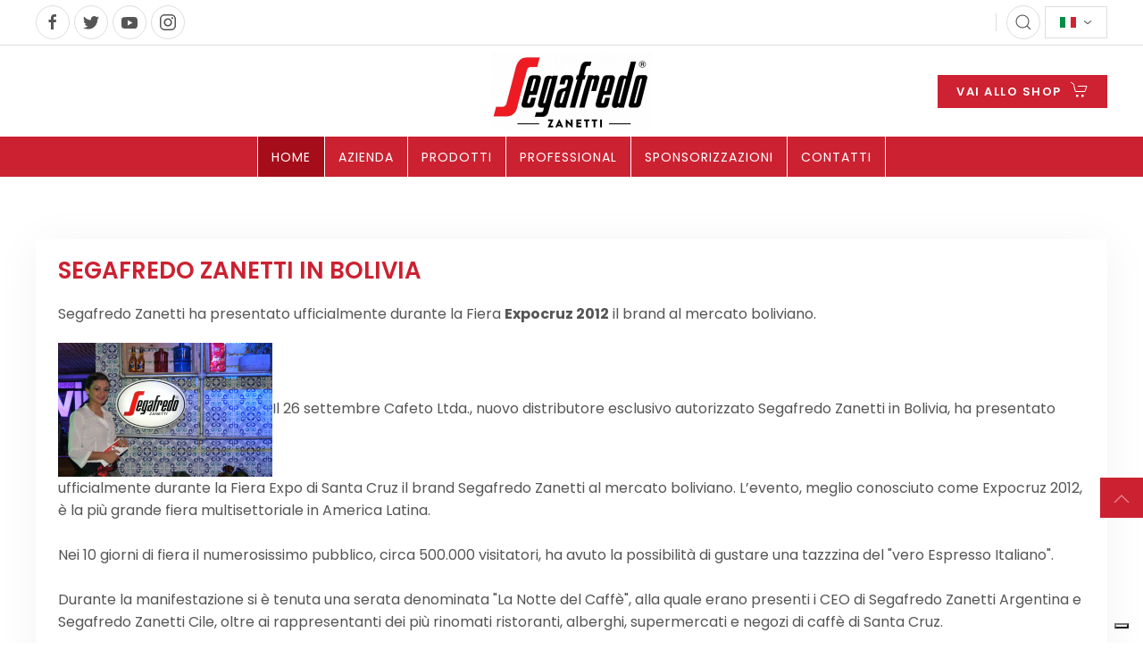

--- FILE ---
content_type: text/html; charset=utf-8
request_url: https://www.segafredo.it/it/news/segafredo-zanetti-in-bolivia
body_size: 38471
content:
<!DOCTYPE html>
<html lang="it-it" dir="ltr" vocab="http://schema.org/">
    <head>
<link href="https://www.segafredo.it/it/news/segafredo-zanetti-in-bolivia" rel="canonical" />

        <meta http-equiv="X-UA-Compatible" content="IE=edge">
        <meta name="viewport" content="width=device-width, initial-scale=1">
        <link rel="shortcut icon" href="/images/segafredo/segafredo-zanetti-favicon.png">
        <link rel="apple-touch-icon-precomposed" href="/images/segafredo/segafredo-zanetti-apple-touch-icon.png">
        <meta charset="utf-8" />
	<base href="https://www.segafredo.it/it/news/segafredo-zanetti-in-bolivia" />
	<meta name="author" content="Super User" />
	<meta name="robots" content="max-snippet:-1, max-image-preview:large, max-video-preview:-1" />
	<meta name="description" content="Segafredo Zanetti ha presentato ufficialmente durante la Fiera Expocruz 2012 il brand al mercato boliviano. Il 26 settembre Cafeto Ltda., nuovo distributore esclusivo autorizzato Segafredo Zanetti in Bolivia, ha presentato ufficialmente durante la Fi..." />
	<meta name="generator" content="Joomla! - Open Source Content Management" />
	<title>Segafredo Zanetti in Bolivia | News | Blog News</title>
	<link href="/plugins/system/jce/css/content.css?02881cca0e52a5a2ebf4bf1857d67ac1" rel="stylesheet" />
	<link href="/media/mod_falang/css/template.css" rel="stylesheet" />
	<link href="/templates/yootheme_segafredo/css/theme.9.css?v=1756906227" rel="stylesheet" id="theme-style-css" />
	<link href="/templates/yootheme_segafredo/css/custom.css?v=1.21.10" rel="stylesheet" id="theme-custom-css" />
	<script src="/media/jui/js/jquery.min.js?02881cca0e52a5a2ebf4bf1857d67ac1"></script>
	<script src="/media/jui/js/jquery-noconflict.js?02881cca0e52a5a2ebf4bf1857d67ac1"></script>
	<script src="/media/jui/js/jquery-migrate.min.js?02881cca0e52a5a2ebf4bf1857d67ac1"></script>
	<!--[if lt IE 9]><script src="/media/system/js/html5fallback.js?02881cca0e52a5a2ebf4bf1857d67ac1"></script><![endif]-->
	<script src="/templates/yootheme/cache/scripts-d8419c01.js?v=1.21.10"></script>
	<script>
document.addEventListener('DOMContentLoaded', function() {
Array.prototype.slice.call(document.querySelectorAll('a span[id^="cloak"]')).forEach(function(span) {
    span.innerText = span.textContent;
});
});
	</script>
	<link rel="alternate" href="https://www.segafredo.it/en/news/segafredo-zanetti-in-bolivia" hreflang="en" />
	<link rel="alternate" href="https://www.segafredo.it/it/news/segafredo-zanetti-in-bolivia" hreflang="it" />
	<link rel="alternate" href="https://www.segafredo.it/it/news/segafredo-zanetti-in-bolivia"  hreflang="x-default" />
	<script>try { jQuery(document).ready(function() {
    if(jQuery("a[href^='#']:not([uk-scroll])")) {
        if(jQuery(this).is("[href^='#module']")) {
           jQuery(this).attr('uk-scroll', 'offset: 150');
        } else {
           jQuery(this).attr('uk-scroll', '');
        }
    }
}); } catch (e) { console.error('Custom Theme JS Code: ', e); }</script>


<!-- IUBENDA BANNER -->
<script type="text/javascript">
    var lang_id = jQuery('html').attr('lang').split('-')[0],
        site_id = 982159;
    switch (lang_id) {
        case 'en':
            var policy_id = 35309994;
            var cookiepolicy_url = "https://www.segafredo.it/en/informazioni/privacy-policy-cookie-restriction-mode";
            var privacypolicy_url = "https://www.segafredo.it/en/informazioni/privacy-policy";
            break;
        case 'it':
            var policy_id = 67282523;
            var cookiepolicy_url = "https://www.segafredo.it/it/informazioni/cookie-restriction-mode";
            var privacypolicy_url = "https://www.segafredo.it/it/informazioni/informativa-privacy";
            break;
    }
    var _iub = _iub || [];
    _iub.csConfiguration = {
        "askConsentAtCookiePolicyUpdate": true,
        "ccpaApplies": true,
        "consentOnContinuedBrowsing": false,
        "cookiePolicyInOtherWindow": true,
        "enableCcpa": true,
        "floatingPreferencesButtonDisplay": "bottom-right",
        "invalidateConsentWithoutLog": true,
        "perPurposeConsent": true,
        "preferenceCookie": {
            "expireAfter": 180
        },
        "siteId": site_id,
        "cookiePolicyId": policy_id,
        "cookiePolicyUrl": cookiepolicy_url,
        "privacyPolicyUrl": privacypolicy_url,
        "lang": lang_id,
        "banner": {
            "acceptButtonColor": "#CC2132",
            "acceptButtonDisplay": true,
            "closeButtonRejects": true,
            "customizeButtonColor": "#777777",
            "customizeButtonDisplay": true,
            "explicitWithdrawal": true,
            "position": "float-bottom-right",
            "rejectButtonColor": "#CC2132",
            "rejectButtonDisplay": true,
            "acceptButtonCaption": "",
            "content": ""
        },
        "callback": {
            onPreferenceExpressedOrNotNeeded: function(preference) {
                dataLayer.push({
                    iubenda_ccpa_opted_out: _iub.cs.api.isCcpaOptedOut()
                });
                if (!preference) {
                    dataLayer.push({
                        event: "iubenda_preference_not_needed"
                    });
                } else {
                    if (preference.consent === true) {
                        dataLayer.push({
                            event: "iubenda_consent_given"
                        });
                    } else if (preference.consent === false) {
                        dataLayer.push({
                            event: "iubenda_consent_rejected"
                        });
                    } else if (preference.purposes) {
                        for (var purposeId in preference.purposes) {
                            if (preference.purposes[purposeId]) {
                                dataLayer.push({
                                    event: "iubenda_consent_given_purpose_" + purposeId
                                });
                            } else {
                                dataLayer.push({
                                    event: "iubenda_consent_not_given_purpose_" + purposeId
                                });
                            }
                        }
                    }
                }
            }
        }

    };
</script>
<script type="text/javascript" src="//cdn.iubenda.com/cs/ccpa/stub.js"></script>
<script type="text/javascript" src="//cdn.iubenda.com/cs/iubenda_cs.js" charset="UTF-8" async></script>

<!-- IUBENDA CONSENT SOLUTION -->
<script type="text/javascript">var _iub = _iub || {}; _iub.cons_instructions = _iub.cons_instructions || []; _iub.cons_instructions.push(["init", {api_key: "1nUT5yUp0QROy8MN156Vnfr7ttLtlmPq"}]);</script><script type="text/javascript" src="https://cdn.iubenda.com/cons/iubenda_cons.js" async></script>


		<script type="text/javascript" src="/templates/yootheme_segafredo/js/segafredo.js" charset="UTF-8" async></script>
        <!-- Google Tag Manager -->
        <script>(function(w,d,s,l,i){w[l]=w[l]||[];w[l].push({'gtm.start':
        new Date().getTime(),event:'gtm.js'});var f=d.getElementsByTagName(s)[0],
        j=d.createElement(s),dl=l!='dataLayer'?'&l='+l:'';j.async=true;j.src=
        'https://www.googletagmanager.com/gtm.js?id='+i+dl;f.parentNode.insertBefore(j,f);
        })(window,document,'script','dataLayer','GTM-5T2CFKM');</script>
        <!-- End Google Tag Manager -->

    
<script>var disableStr = 'ga-disable-' + 'UA-111633310-1';
					  if (document.cookie.indexOf(disableStr + '=true') > -1) {
					  window[disableStr] = true;
					  }
					function gaOptout() {
						document.cookie = disableStr + '=true; expires=Thu, 31 Dec 2099 23:59:59 UTC; path=/';
						window[disableStr] = true;
					}</script><script>(function(i,s,o,g,r,a,m){i['GoogleAnalyticsObject']=r;i[r]=i[r]||function(){
			(i[r].q=i[r].q||[]).push(arguments)},i[r].l=1*new Date();a=s.createElement(o),
			m=s.getElementsByTagName(o)[0];a.async=1;a.src=g;m.parentNode.insertBefore(a,m)
			})(window,document,'script','//www.google-analytics.com/analytics.js','ga');

			ga('create', 'UA-111633310-1', 'auto');
			ga('require', 'displayfeatures');			
			ga('set', 'anonymizeIp', true);
			ga('send', 'pageview');
			ga('require', 'ecommerce', 'ecommerce.js');
			</script>






</head>

    
    <body class="sf-pageid-101 sf-page-component-content sf-page-view-article sf-page-task- sf-page-category-news sf-home">

        <!-- Google Tag Manager (noscript) -->
        <noscript><iframe src="https://www.googletagmanager.com/ns.html?id=GTM-5T2CFKM"
        height="0" width="0" style="display:none;visibility:hidden"></iframe></noscript>
        <!-- End Google Tag Manager (noscript) -->

                <div class="uk-offcanvas-content">
        
        
        <div class="tm-page">

            <div class="tm-header-mobile uk-hidden@m">
            
<nav class="uk-navbar-container" uk-navbar>

        <div class="uk-navbar-left">

        
                <a class="uk-navbar-toggle" href="#tm-mobile" uk-toggle>
            <div uk-navbar-toggle-icon></div>
                            <span class="uk-margin-small-left">Menu</span>
                    </a>
        
        
    </div>
    
        <div class="uk-navbar-center">
        <a class="uk-navbar-item uk-logo" href="https://www.segafredo.it">
            <img class="uk-responsive-height" alt="Segafredo Zanetti" src="/templates/yootheme/cache/segafredo-zanetti-logo-icon-68518089.webp" width="40" height="40">        </a>
    </div>
    
    
    <div class="tm-toolbar tm-toolbar-mobile uk-navbar-right">
        <div>
<div class="uk-panel" id="module-115">

    
    
<a class="uk-icon-button" href="#modal-search" uk-search-icon uk-toggle></a>

	<div id="modal-search" class="uk-modal-full uk-modal search" uk-modal>
		<div class="uk-modal-dialog uk-flex uk-flex-center uk-flex-middle" uk-height-viewport>
		<button class="uk-modal-close-full" type="button" uk-close></button>
		<form action="/it/" method="post" class="uk-search uk-search-large">
			<input autofocus name="searchword" id="mod-search-searchword115" maxlength="200"  class="inputbox search-query uk-search-input uk-text-center" type="search" placeholder="Cerca..." />			<input type="hidden" name="task" value="search" />
			<input type="hidden" name="option" value="com_search" />
			<input type="hidden" name="Itemid" value="101" />
		</form>
		</div>

</div>

</div>
</div><div>
<div class="uk-panel uk-visible@s" id="module-97">

    
    


<div class="mod-languages uk-visible@s  advanced-dropdown">

    <form name="lang" method="post" action="https://www.segafredo.it/it/news/segafredo-zanetti-in-bolivia">
    
        <script type="application/javascript">
            jQuery(function() {
                var speed = 150;
                jQuery('div.advanced-dropdown').hover(
                    function()
                    {
                        jQuery(this).find('ul').filter(':not(:animated)').slideDown({duration: speed});
                    },
                    function()
                    {
                        jQuery(this).find('ul').filter(':not(:animated)').slideUp({duration: speed});
                    }
                );
            });
        </script>

        <!-- >>> [PAID] >>> -->
                                                        <a href="javascript:;" class="langChoose">
                                         <img src="/media/mod_falang/images/it_it.gif" alt="Italiano (Italia)" title="Italiano (Italia)" />                                       <span class="caret"></span>
                </a>
                            <ul class="lang-block" style="display: none">
                                                <li class="" dir="ltr">
                                                    <a href="/en/news/segafredo-zanetti-in-bolivia">
                                                                   <img src="/media/mod_falang/images/en_gb.gif" alt="English (United Kingdom)" title="English (United Kingdom)" />                                                                                                                            </a>
                                            </li>
                                                                </ul>
        <!-- <<< [PAID] <<< -->

        
    </form>


</div>

</div>
</div>
    </div>

  
</nav>


        <div id="tm-mobile" uk-offcanvas mode="slide" overlay>
        <div class="uk-offcanvas-bar">

            <button class="uk-offcanvas-close" type="button" uk-close></button>

            
                
<div class="uk-child-width-1-1" uk-grid>    <div>
<div class="uk-panel sf-social" id="module-128">

    
    
<div class="uk-panel custom" >
<div class="uk-panel custom" ><ul class="uk-grid-small uk-flex-inline uk-flex-middle uk-flex-nowrap uk-grid" uk-grid>
<li><a href="https://www.facebook.com/SegafredoZanettiItalia/" target="_blank" rel="noopener" class="uk-icon-button uk-search-icon uk-icon" uk-icon="icon: facebook"></a></li>
<li><a href="https://twitter.com/segafredoitalia" target="_blank" rel="noopener" class="uk-icon-button uk-search-icon uk-icon" uk-icon="icon: twitter"></a></li>
<li><a href="https://www.youtube.com/user/segafredobo" target="_blank" rel="noopener" class="uk-icon-button uk-search-icon uk-icon" uk-icon="icon: youtube"></a></li>
<li><a href="https://www.instagram.com/segafredozanettiofficial/?hl=it" target="_blank" rel="noopener" class="uk-icon-button uk-search-icon uk-icon" uk-icon="icon: instagram"></a></li>
</ul></div>
</div>

</div>
</div>    <div>
<div class="uk-panel sf-offcanvas-logo" id="module-130">

    
    
<div class="uk-panel custom" ><p><img src="/images/Logo_no_torrefazione.png" alt="Segafredo Zanetti" width="120" /></p></div>

</div>
</div>    <div>
<div class="uk-panel uk-text-center" id="module-136">

    
    
<div class="uk-panel custom" ><p><a href="https://shop.segafredo.it" class="uk-button uk-button-primary uk-icon" uk-icon="icon: cart">VAI ALLO SHOP</a></p></div>

</div>
</div>    <div>
<div class="uk-panel" id="module-220">

    
    


<div class="mod-languages ">

    


<ul class="lang-inline">
    
        <!-- >>> [PAID] >>> -->
                    <li class="" dir="ltr">
                                    <a href="/en/news/segafredo-zanetti-in-bolivia">
                                                                            EN                                            </a>
                            </li>
                <!-- <<< [PAID] <<< -->
        
    
        <!-- >>> [PAID] >>> -->
                    <li class="lang-active" dir="ltr">
                                    <a href="/it/news/segafredo-zanetti-in-bolivia">
                                                                            IT                                            </a>
                            </li>
                <!-- <<< [PAID] <<< -->
        
    </ul>

</div>

</div>
</div>    <div>
<div class="uk-panel" id="module-135">

    
    
<ul class="uk-nav uk-nav-default uk-nav-default uk-nav-parent-icon uk-nav-accordion" uk-nav>

	<li class="uk-active"><a href="/it/" class="sf-menu-mobile-mainitem">Home</a></li>
	<li><a href="/it/segafredo/contatti" class="sf-menu-mobile-mainitem">Contatti</a></li>
	<li class="uk-parent"><a href="/it/azienda" class="sf-menu-mobile-mainitem">Azienda</a>
	<ul class="uk-nav-sub">

		<li><a href="/it/segafredo/sostenibilita">Sostenibilità e certificazioni</a></li>
		<li><a href="/it/il-caffe/la-filiera-produttiva">La filiera produttiva</a></li></ul></li>
	<li><a href="https://shop.segafredo.it/it/" target="_blank" class="sf-menu-mobile-mainitem">Prodotti</a></li>
	<li class="uk-parent"><a href="/it/professional/linea-professionale-home-page" class="sf-menu-mobile-mainitem">Professional</a>
	<ul class="uk-nav-sub">

		<li><a href="/it/professional/linea-professionale-home-page">Linea Professionale</a></li>
		<li><a href="/it/professional/linea-professionale-bar">Bar</a></li>
		<li><a href="/it/professional/linea-professionale-ristoranti">Ristoranti</a></li>
		<li><a href="/it/professional/linea-professionale-pasticcerie">Pasticcerie</a></li>
		<li><a href="/it/professional/linea-professionale-ambassador">Ambassador</a></li>
		<li><a href="/it/professional/linea-professionale-franchising">Franchising</a></li>
		<li><a href="/it/professional/linea-professionale-academy">Academy</a></li>
		<li><a href="/it/segafredo/segafredo-top">Segafredo Top</a></li>
		<li><a href="/it/segafredo/gliaccentidelcaffe">Gli accenti del caffè</a></li>
		<li><a href="/it/professional/natura">Progetto Natura </a></li>
		<li><a href="/it/professional/corporate">Grandi Clienti</a></li>
		<li><a href="/it/professional/progetto-gambrinus">Progetto Gambrinus</a></li></ul></li>
	<li class="uk-parent"><a href="/it/sponsorizzazioni/sponsorizzazioni-segafredo/" class="sf-menu-mobile-mainitem">Sponsorizzazioni</a>
	<ul class="uk-nav-sub">

		<li><a href="/it/sponsorizzazioni/sponsorizzazioni-segafredo/">Tutte le Sponsorizzazioni</a></li>
		<li><a href="/it/sponsorizzazioni/artistiche/">Arte</a></li>
		<li><a href="/it/sponsorizzazioni/basket/">Basket</a></li>
		<li><a href="/it/sponsorizzazioni/calcio/">Calcio</a></li>
		<li><a href="/it/sponsorizzazioni/ciclismo/">Ciclismo</a></li>
		<li><a href="/it/sponsorizzazioni/formula-1/">Formula 1</a></li>
		<li><a href="/it/sponsorizzazioni/tennis/">Tennis</a></li>
		<li><a href="/it/sponsorizzazioni/sport-vari/">Sport vari</a></li>
		<li><a href="/it/segafredo/segafredo-grandi-eventi">Segafredo Zanetti Grandi Eventi</a></li>
		<li><a href="/it/basket/virtus-segafredo">Virtus Segafredo</a></li></ul></li>
	<li><a href="/it/azienda/dove-siamo" class="sf-menu-mobile-mainitem">Dove siamo</a></li></ul>

</div>
</div></div>

                
        </div>
    </div>

    
    
            </div>

                        <div class="tm-toolbar uk-visible@m">
                <div class="uk-container uk-flex uk-flex-middle  ">

                                        <div>
                        <div class="uk-grid-medium uk-child-width-auto uk-flex-middle" uk-grid="margin: uk-margin-small-top">

                                                        <div>
<div class="uk-panel" id="module-tm-1">

    
    
<div class="uk-panel custom" >
    <ul class="uk-grid-small uk-flex-inline uk-flex-middle uk-flex-nowrap" uk-grid>
                    <li>
                <a href="https://www.facebook.com/SegafredoZanettiItalia/" class="uk-icon-button" target="_blank" uk-icon="facebook"></a>
            </li>
                    <li>
                <a href="https://twitter.com/segafredoitalia" class="uk-icon-button" target="_blank" uk-icon="twitter"></a>
            </li>
                    <li>
                <a href="https://www.youtube.com/user/segafredobo" class="uk-icon-button" target="_blank" uk-icon="youtube"></a>
            </li>
                    <li>
                <a href="https://www.instagram.com/segafredozanettiofficial/?hl=it" class="uk-icon-button" target="_blank" uk-icon="instagram"></a>
            </li>
            </ul>
</div>

</div>
</div>
                            
                            
                        </div>
                    </div>
                    
                                        <div class="uk-margin-auto-left">
                        <div class="uk-grid-medium uk-child-width-auto uk-flex-middle" uk-grid="margin: uk-margin-small-top">
                            <div>
<div class="uk-panel" id="module-115">

    
    
<a class="uk-icon-button" href="#modal-search" uk-search-icon uk-toggle></a>

	<div id="modal-search" class="uk-modal-full uk-modal search" uk-modal>
		<div class="uk-modal-dialog uk-flex uk-flex-center uk-flex-middle" uk-height-viewport>
		<button class="uk-modal-close-full" type="button" uk-close></button>
		<form action="/it/" method="post" class="uk-search uk-search-large">
			<input autofocus name="searchword" id="mod-search-searchword115" maxlength="200"  class="inputbox search-query uk-search-input uk-text-center" type="search" placeholder="Cerca..." />			<input type="hidden" name="task" value="search" />
			<input type="hidden" name="option" value="com_search" />
			<input type="hidden" name="Itemid" value="101" />
		</form>
		</div>

</div>

</div>
</div><div>
<div class="uk-panel uk-visible@s" id="module-97">

    
    


<div class="mod-languages uk-visible@s  advanced-dropdown">

    <form name="lang" method="post" action="https://www.segafredo.it/it/news/segafredo-zanetti-in-bolivia">
    
        <script type="application/javascript">
            jQuery(function() {
                var speed = 150;
                jQuery('div.advanced-dropdown').hover(
                    function()
                    {
                        jQuery(this).find('ul').filter(':not(:animated)').slideDown({duration: speed});
                    },
                    function()
                    {
                        jQuery(this).find('ul').filter(':not(:animated)').slideUp({duration: speed});
                    }
                );
            });
        </script>

        <!-- >>> [PAID] >>> -->
                                                        <a href="javascript:;" class="langChoose">
                                         <img src="/media/mod_falang/images/it_it.gif" alt="Italiano (Italia)" title="Italiano (Italia)" />                                       <span class="caret"></span>
                </a>
                            <ul class="lang-block" style="display: none">
                                                <li class="" dir="ltr">
                                                    <a href="/en/news/segafredo-zanetti-in-bolivia">
                                                                   <img src="/media/mod_falang/images/en_gb.gif" alt="English (United Kingdom)" title="English (United Kingdom)" />                                                                                                                            </a>
                                            </li>
                                                                </ul>
        <!-- <<< [PAID] <<< -->

        
    </form>


</div>

</div>
</div>
                        </div>
                    </div>
                    
                </div>
            </div>
            
            
<div class="tm-header uk-visible@m" uk-header>




    <div class="tm-headerbar-top">
        <div class="uk-container">
                                        <div class="tm-headerbar-stacked sf-headerbar uk-grid-medium uk-child-width-1-3@m uk-flex-middle uk-grid-collapse uk-text-center" uk-grid>
                  <div class="sf-header-left uk-text-left">
                                      </div>
                  
<a href="https://www.segafredo.it" class="uk-logo">
    <img alt="Segafredo Zanetti" src="/templates/yootheme/cache/Logo_no_torrefazione-f49c2830.webp" srcset="/templates/yootheme/cache/Logo_no_torrefazione-f49c2830.webp 180w, /templates/yootheme/cache/Logo_no_torrefazione-1d0e1110.webp 360w" sizes="(min-width: 180px) 180px" data-width="180" data-height="86"><img class="uk-logo-inverse" alt="Segafredo Zanetti" src="/templates/yootheme/cache/segafredo-zanetti-logo-bianco-3a77ac8c.webp" srcset="/templates/yootheme/cache/segafredo-zanetti-logo-bianco-3a77ac8c.webp 180w" sizes="(min-width: 180px) 180px" data-width="180" data-height="85"></a>
                  <div class="sf-header-right uk-text-right">
                                            
<div class="uk-panel" id="module-105">

    
    
<div class="uk-panel custom" ><p><a href="https://shop.segafredo.it/it/" target="_blank" rel="noopener" class="uk-button uk-button-primary uk-icon" uk-icon="icon: cart">VAI ALLO SHOP</a></p></div>

</div>

                                      </div>
              </div>

            
        </div>
    </div>

    
                <div uk-sticky media="768" cls-active="uk-navbar-sticky" sel-target=".uk-navbar-container">
        
            <div class="uk-navbar-container">

                <div class="uk-container">
                    <nav class="uk-navbar" uk-navbar="{&quot;align&quot;:&quot;left&quot;,&quot;dropbar&quot;:true,&quot;dropbar-anchor&quot;:&quot;!.uk-navbar-container&quot;,&quot;dropbar-mode&quot;:&quot;slide&quot;}">

                        <div class="uk-navbar-center">

                                                            
<ul class="uk-navbar-nav">

	<li class="uk-active"><a href="/it/">Home</a></li>
	<li class="uk-parent"><a href="/it/azienda">Azienda</a>
	<div class="uk-navbar-dropdown"><div class="uk-navbar-dropdown-grid uk-child-width-1-1" uk-grid><div><ul class="uk-nav uk-navbar-dropdown-nav">

		<li><a href="/it/il-caffe/la-filiera-produttiva">Filiera produttiva</a></li>
		<li><a href="/it/segafredo/sostenibilita">Sostenibilità e certificazioni</a></li>
		<li><a href="/it/azienda/imballaggi">Imballaggi</a></li>
		<li><a href="/it/segafredo/segafredo-marchio-storico">Marchio Storico</a></li></ul></div></div></div></li>
	<li><a href="https://shop.segafredo.it/it/" target="_blank" class="https://shop.segafredo.it/it/">Prodotti</a></li>
	<li class="uk-parent"><a href="/it/professional/linea-professionale-home-page">Professional</a>
	<div class="uk-navbar-dropdown" uk-drop="{&quot;clsDrop&quot;:&quot;uk-navbar-dropdown&quot;,&quot;flip&quot;:&quot;x&quot;,&quot;pos&quot;:&quot;bottom-justify&quot;,&quot;boundary&quot;:&quot;!.uk-navbar-container&quot;,&quot;boundaryAlign&quot;:true,&quot;mode&quot;:&quot;click,hover&quot;}"><div class="uk-navbar-dropdown-grid uk-child-width-1-2" uk-grid><div><ul class="uk-nav uk-navbar-dropdown-nav">

		<li class="uk-parent"><a class="uk-hidden" href="#">Professional</a>
		<ul class="uk-nav-sub">

			<li><a href="/it/professional/linea-professionale-bar">Bar</a></li>
			<li><a href="/it/professional/linea-professionale-ristoranti" title="Professional - ristoranti">Ristoranti</a></li>
			<li><a href="/it/professional/linea-professionale-pasticcerie">Pasticcerie</a></li>
			<li><a href="/it/professional/corporate">Grandi clienti</a></li>
			<li><a href="/it/professional/progetto-gambrinus">Progetto Gambrinus</a></li>
			<li><a href="/it/professional/linea-professionale-ambassador">Ambassador</a></li>
			<li><a href="/it/professional/linea-professionale-franchising">Franchising</a></li>
			<li><a href="/it/professional/linea-professionale-academy">Academy</a></li>
			<li><a href="/it/professional/natura">Progetto Natura</a></li></ul></li></ul></div><div><ul class="uk-nav uk-navbar-dropdown-nav">

		<li class="uk-parent"><a class="uk-hidden" href="#">Progetti speciali</a>
		<ul class="uk-nav-sub">

			<li><a href="/it/segafredo/segafredo-top">Segafredo top</a></li>
			<li><a href="/it/gliaccentidelcaffe">Gli accenti del caffè</a></li></ul></li></ul></div></div></div></li>
	<li class="uk-parent"><a href="/it/sponsorizzazioni/sponsorizzazioni-segafredo/" class="sf-spons-link">Sponsorizzazioni</a>
	<div class="uk-navbar-dropdown" uk-drop="{&quot;clsDrop&quot;:&quot;uk-navbar-dropdown&quot;,&quot;flip&quot;:&quot;x&quot;,&quot;pos&quot;:&quot;bottom-justify&quot;,&quot;boundary&quot;:&quot;!.uk-navbar-container&quot;,&quot;boundaryAlign&quot;:true,&quot;mode&quot;:&quot;click,hover&quot;}"><div class="uk-navbar-dropdown-grid uk-child-width-1-2" uk-grid><div><ul class="uk-nav uk-navbar-dropdown-nav">

		<li class="uk-parent"><a class="uk-hidden" href="#">Sponsorizzazioni</a>
		<ul class="uk-nav-sub">

			<li><a href="/it/sponsorizzazioni/artistiche/">Arte</a></li>
			<li><a href="/it/sponsorizzazioni/basket/">Basket</a></li>
			<li><a href="/it/sponsorizzazioni/calcio/">Calcio</a></li>
			<li><a href="/it/sponsorizzazioni/ciclismo/">Ciclismo</a></li>
			<li><a href="/it/sponsorizzazioni/formula-1/">Formula 1</a></li>
			<li><a href="/it/sponsorizzazioni/tennis/">Tennis</a></li>
			<li><a href="/it/sponsorizzazioni/sport-vari/">Sport vari</a></li></ul></li></ul></div><div><ul class="uk-nav uk-navbar-dropdown-nav">

		<li class="uk-parent"><a class="uk-hidden" href="#">Sponsorizzazioni</a>
		<ul class="uk-nav-sub">

			<li><a href="/it/segafredo/segafredo-grandi-eventi">Segafredo Zanetti Grandi Eventi</a></li>
			<li><a href="/it/basket/virtus-segafredo">Virtus Segafredo</a></li></ul></li></ul></div></div></div></li>
	<li class="uk-parent"><a href="/it/segafredo/contatti">Contatti</a>
	<div class="uk-navbar-dropdown"><div class="uk-navbar-dropdown-grid uk-child-width-1-1" uk-grid><div><ul class="uk-nav uk-navbar-dropdown-nav">

		<li><a href="/it/azienda/dove-siamo">Dove siamo</a></li></ul></div></div></div></li></ul>

                            
                        </div>

                    </nav>
                </div>

            </div>

                </div>
        
    
    



</div>

            
            

            
            
            
            <div id="tm-main" class="tm-main uk-section uk-section-default" uk-height-viewport="expand: true">
                                <div class="uk-container">

                    
                    <div class="uk-grid" uk-grid>
                        <div class="uk-width-expand@m">

            
            <div id="system-message-container" data-messages="[]">
</div>

            

<article id="article-1456" class="uk-article" data-permalink="http://www.segafredo.it/it/news/segafredo-zanetti-in-bolivia" typeof="Article">

    <meta property="name" content="Segafredo Zanetti in Bolivia">
    <meta property="author" typeof="Person" content="Super User">
    <meta property="dateModified" content="2018-02-13T10:03:32+01:00">
    <meta property="datePublished" content="2012-11-09T13:39:38+01:00">
    <meta class="uk-margin-remove-adjacent" property="articleSection" content="News">

    
        <div class="uk-margin-small-bottom">

                            
        <h1 class="uk-article-title uk-margin-remove-top">Segafredo Zanetti in Bolivia</h1>

        
    </div>
    
    
    
    
    
    <div  property="text">
<p>Segafredo Zanetti ha presentato ufficialmente durante la Fiera <strong>Expocruz 2012</strong> il brand al mercato boliviano.</p> <p><img class="imgFloatLeft" src="/images/News/bo_market1.jpg" alt="" width="240" height="150" />Il 26 settembre Cafeto Ltda., nuovo distributore esclusivo autorizzato Segafredo Zanetti in Bolivia, ha presentato ufficialmente durante la Fiera Expo di Santa Cruz il brand Segafredo Zanetti al mercato boliviano. L&rsquo;evento, meglio conosciuto come Expocruz 2012, &egrave; la pi&ugrave; grande fiera multisettoriale in America Latina.<br />&nbsp;<br />Nei 10 giorni di fiera il numerosissimo pubblico, circa 500.000 visitatori, ha avuto la possibilit&agrave; di gustare una tazzzina del "vero Espresso Italiano".<br />&nbsp;<br />Durante la manifestazione si &egrave; tenuta una serata denominata "La Notte del Caff&egrave;", alla quale erano presenti i CEO di Segafredo Zanetti Argentina e Segafredo Zanetti Cile, oltre ai rappresentanti dei pi&ugrave; rinomati ristoranti, alberghi, supermercati e negozi di caff&egrave; di Santa Cruz. <br />&nbsp;<br />Mario Bianco, presidente della Segafredo Zanetti Argentina, ha effettuato la presentazione dell&rsquo;intera gamma dei prodotti del Gruppo Massimo Zanetti Beverage, seguito da un breve discorso di Marcia Arteaga di Daher, CEO di Cafeto Ltda. <br />La serata si &egrave; conclusa con un brindisi originale a base di espresso italiano per tutti i partecipanti e con la proiezione di un video istituzionale del Massimo Zanetti Beverage Group e dei suoi esordi come marchio internazionale.<br />"Crediamo che questa sia stato un'occasione unica per presentare e posizionare il brand Segafredo Zanetti in Bolivia", ha detto la signora Marcia Arteaga facendo riferimento alla manifestazione.<br />&nbsp;<br />Nel corso della serata gli ospiti hanno infine avuto l&rsquo;occasione di partecipare ad una degustazione di diverse miscele di caff&egrave;.</p><p><em>La news &egrave; disponibile anche in lingua spagnola.</em></p><p><img class="imgCenter" src="/images/News/bo_market2.jpg" alt="" width="300" height="225" /></p><p><img class="imgCenter" src="/images/News/bo_market3.jpg" alt="" width="300" height="225" /></p><p><img class="imgCenter" src="/images/News/bo_market4.jpg" alt="" width="300" height="225" /></p><p>&nbsp;</p></div>

    
    
    
    
    
    
    
</article>



            
            
                        </div>

                        
                    </div>

                </div>
            </div>
            
            

            <!-- Builder #footer -->
<div class="sf-footer uk-section-default">
        <div data-src="/templates/yootheme/cache/segafredo-chicchi-caffe-footer-e16519a9.webp" data-srcset="/templates/yootheme/cache/segafredo-chicchi-caffe-footer-3224937b.webp 768w, /templates/yootheme/cache/segafredo-chicchi-caffe-footer-d7aa6382.webp 1024w, /templates/yootheme/cache/segafredo-chicchi-caffe-footer-310acc1b.webp 1366w, /templates/yootheme/cache/segafredo-chicchi-caffe-footer-6e9eaaac.webp 1600w, /templates/yootheme/cache/segafredo-chicchi-caffe-footer-be28a4b3.webp 1699w, /templates/yootheme/cache/segafredo-chicchi-caffe-footer-e16519a9.webp 1700w" data-sizes="(max-aspect-ratio: 1700/600) 283vh" uk-img class="uk-background-norepeat uk-background-cover uk-background-bottom-center uk-section">    
        
        
        
            
            <div class="uk-container"><div class="uk-card uk-card-default uk-grid-margin" uk-grid>
<div class="uk-width-expand@m uk-width-1-2@s">
    
        
            
            
                
<div class="uk-panel uk-margin-remove-first-child sf-company-info uk-margin">
    
                <a href="/it/segafredo/home"><img class="el-image" alt data-src="/templates/yootheme/cache/Logo_no_torrefazione-d05598f9.webp" data-srcset="/templates/yootheme/cache/Logo_no_torrefazione-d05598f9.webp 200w, /templates/yootheme/cache/Logo_no_torrefazione-3ca037bc.webp 400w" data-sizes="(min-width: 200px) 200px" data-width="200" data-height="96" uk-img></a>        
                    

        
        
        
    
        
        
                <div class="el-content uk-panel uk-margin-top"><p><strong>Segafredo Zanetti S.p.a.<br /></strong>Via Puccini, 1 -&nbsp;40067 Sesto di Rastignano, Pianoro (BO)<br />C.F. e Reg. Imp. BO 00895860377<br />P. IVA: IT00526881206<br />Capitale sociale Euro 38.800.000,00 i.v.<br />Codice destinatario SDI: CYZL1VK<br /><br /><em>Soggetta a direzione e coordinamento di Massimo Zanetti Beverage Group S.p.A.</em></p>
<p>
<div class="uk-panel custom" ><ul class="uk-grid-small uk-flex-inline uk-flex-middle uk-flex-nowrap uk-grid" uk-grid>
<li><a href="https://www.facebook.com/SegafredoZanettiItalia/" target="_blank" rel="noopener" class="uk-icon-button uk-search-icon uk-icon" uk-icon="icon: facebook"></a></li>
<li><a href="https://twitter.com/segafredoitalia" target="_blank" rel="noopener" class="uk-icon-button uk-search-icon uk-icon" uk-icon="icon: twitter"></a></li>
<li><a href="https://www.youtube.com/user/segafredobo" target="_blank" rel="noopener" class="uk-icon-button uk-search-icon uk-icon" uk-icon="icon: youtube"></a></li>
<li><a href="https://www.instagram.com/segafredozanettiofficial/?hl=it" target="_blank" rel="noopener" class="uk-icon-button uk-search-icon uk-icon" uk-icon="icon: instagram"></a></li>
</ul></div>
</p></div>        
        
        
        
        
    
</div>
            
        
    
</div>

<div class="uk-width-expand@m uk-width-1-2@s">
    
        
            
            
                
<div class="uk-panel sf-footer-menu">
    
    
<ul class="uk-nav uk-nav-default uk-nav-parent-icon uk-nav-accordion" uk-nav>

	<li class="uk-active"><a href="/it/">Home</a></li>
	<li><a href="/it/azienda">Azienda</a></li>
	<li><a href="https://shop.segafredo.it/it/" target="_blank" class="https://shop.segafredo.it/it/">Prodotti</a></li>
	<li><a href="/it/professional/linea-professionale-home-page">Professional</a></li>
	<li><a href="/it/sponsorizzazioni/sponsorizzazioni-segafredo/" class="sf-spons-link">Sponsorizzazioni</a></li>
	<li><a href="/it/segafredo/contatti">Contatti</a></li></ul>

</div>

            
        
    
</div>

<div class="uk-width-expand@m uk-width-1-2@s">
    
        
            
            
                
<div class="uk-panel sf-footer-info">
            <h3 class="el-title">                    Informazioni                </h3>    
    
<ul class="uk-nav uk-nav-default uk-nav-parent-icon uk-nav-accordion" uk-nav>

	<li><a href="/it/informazioni/informativa-privacy">Informative sulla privacy</a></li>
	<li><a href="/it/azienda/etica-e-valori">Etica e Valori</a></li>
	<li><a href="/it/azienda/modello-organizzativo-231">Modello Organizzativo 231</a></li></ul>

</div>

<div class="uk-panel uk-margin-remove-first-child uk-margin">
    
        
                    

        
                <h3 class="el-title uk-margin-top uk-margin-remove-bottom">                        Metodi di pagamento                    </h3>        
        
    
        
        
        
        
        
        
                <img class="el-image uk-margin-top" alt data-src="/templates/yootheme/cache/segafredo-zanetti-pagamenti-accettati-carte-77694d89.webp" data-srcset="/templates/yootheme/cache/segafredo-zanetti-pagamenti-accettati-carte-77694d89.webp 219w" data-sizes="(min-width: 219px) 219px" data-width="219" data-height="35" uk-img>        
    
</div>
            
        
    
</div>
</div></div>
            
        
        </div>
    
</div>

            <div class="uk-position-fixed uk-position-bottom-right uk-card uk-card-primary uk-card-body uk-margin-xlarge uk-padding-small"  uk-scrollspy="hidden: true; cls: uk-animation-slide-bottom;">
                <a href="#" uk-totop uk-scroll></a>
            </div>

        </div>

        
                </div>
        
        
    </body>
</html>


--- FILE ---
content_type: application/javascript; charset=utf-8
request_url: https://cs.iubenda.com/cookie-solution/confs/js/67282523.js
body_size: -210
content:
_iub.csRC = { consApiKey: 'teYnuB55n6ZqSLa1U5OzkX9bhXUKeYKm', consentDatabasePublicKey: '1nUT5yUp0QROy8MN156Vnfr7ttLtlmPq', showBranding: false, publicId: '8438eb6b-6db6-11ee-8bfc-5ad8d8c564c0', floatingGroup: false };
_iub.csEnabled = true;
_iub.csPurposes = [4,1,5,3,7];
_iub.cpUpd = 1720387646;
_iub.csT = 2.0;
_iub.googleConsentModeV2 = true;
_iub.totalNumberOfProviders = 5;
